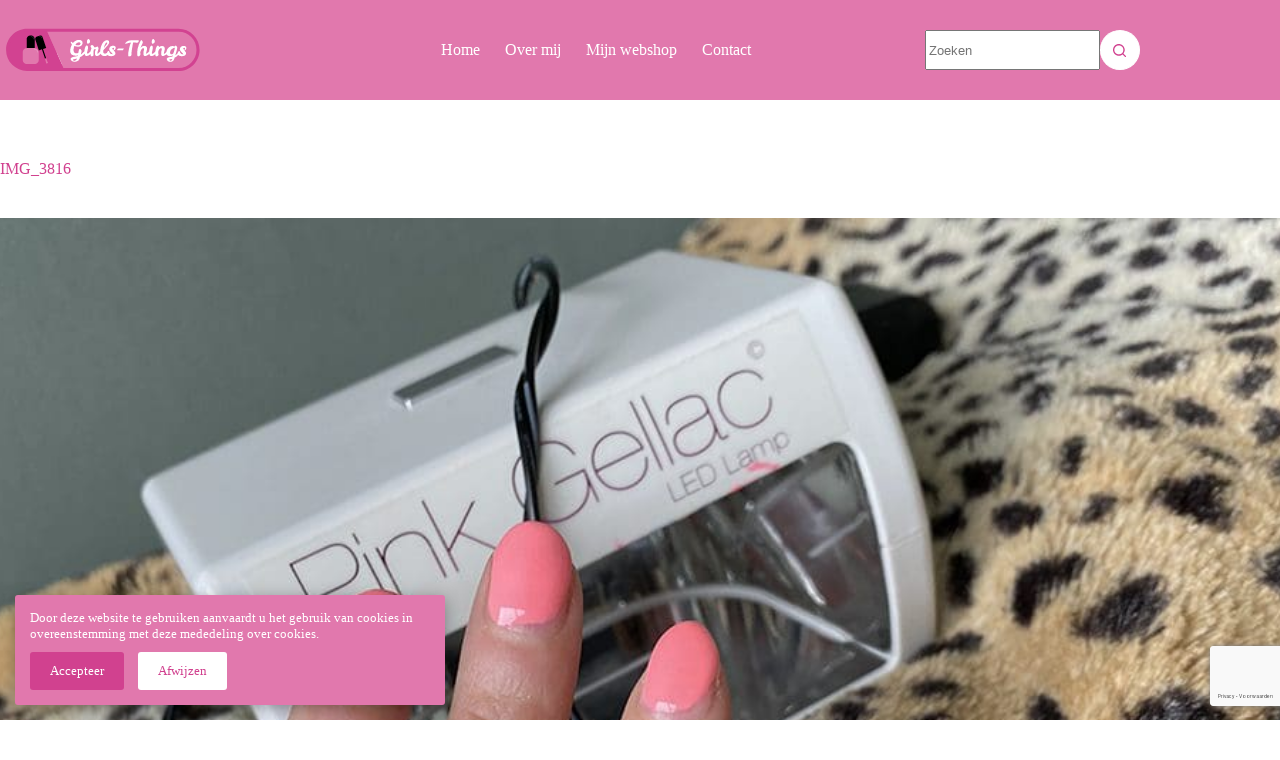

--- FILE ---
content_type: text/html; charset=utf-8
request_url: https://www.google.com/recaptcha/api2/anchor?ar=1&k=6LfeQiUqAAAAAOLxipdAMeexoalyoVYdzWYKlIA5&co=aHR0cHM6Ly93d3cuZ2lybHMtdGhpbmdzLm5sOjQ0Mw..&hl=nl&v=PoyoqOPhxBO7pBk68S4YbpHZ&size=invisible&anchor-ms=20000&execute-ms=30000&cb=2rdhqykzfkow
body_size: 48853
content:
<!DOCTYPE HTML><html dir="ltr" lang="nl"><head><meta http-equiv="Content-Type" content="text/html; charset=UTF-8">
<meta http-equiv="X-UA-Compatible" content="IE=edge">
<title>reCAPTCHA</title>
<style type="text/css">
/* cyrillic-ext */
@font-face {
  font-family: 'Roboto';
  font-style: normal;
  font-weight: 400;
  font-stretch: 100%;
  src: url(//fonts.gstatic.com/s/roboto/v48/KFO7CnqEu92Fr1ME7kSn66aGLdTylUAMa3GUBHMdazTgWw.woff2) format('woff2');
  unicode-range: U+0460-052F, U+1C80-1C8A, U+20B4, U+2DE0-2DFF, U+A640-A69F, U+FE2E-FE2F;
}
/* cyrillic */
@font-face {
  font-family: 'Roboto';
  font-style: normal;
  font-weight: 400;
  font-stretch: 100%;
  src: url(//fonts.gstatic.com/s/roboto/v48/KFO7CnqEu92Fr1ME7kSn66aGLdTylUAMa3iUBHMdazTgWw.woff2) format('woff2');
  unicode-range: U+0301, U+0400-045F, U+0490-0491, U+04B0-04B1, U+2116;
}
/* greek-ext */
@font-face {
  font-family: 'Roboto';
  font-style: normal;
  font-weight: 400;
  font-stretch: 100%;
  src: url(//fonts.gstatic.com/s/roboto/v48/KFO7CnqEu92Fr1ME7kSn66aGLdTylUAMa3CUBHMdazTgWw.woff2) format('woff2');
  unicode-range: U+1F00-1FFF;
}
/* greek */
@font-face {
  font-family: 'Roboto';
  font-style: normal;
  font-weight: 400;
  font-stretch: 100%;
  src: url(//fonts.gstatic.com/s/roboto/v48/KFO7CnqEu92Fr1ME7kSn66aGLdTylUAMa3-UBHMdazTgWw.woff2) format('woff2');
  unicode-range: U+0370-0377, U+037A-037F, U+0384-038A, U+038C, U+038E-03A1, U+03A3-03FF;
}
/* math */
@font-face {
  font-family: 'Roboto';
  font-style: normal;
  font-weight: 400;
  font-stretch: 100%;
  src: url(//fonts.gstatic.com/s/roboto/v48/KFO7CnqEu92Fr1ME7kSn66aGLdTylUAMawCUBHMdazTgWw.woff2) format('woff2');
  unicode-range: U+0302-0303, U+0305, U+0307-0308, U+0310, U+0312, U+0315, U+031A, U+0326-0327, U+032C, U+032F-0330, U+0332-0333, U+0338, U+033A, U+0346, U+034D, U+0391-03A1, U+03A3-03A9, U+03B1-03C9, U+03D1, U+03D5-03D6, U+03F0-03F1, U+03F4-03F5, U+2016-2017, U+2034-2038, U+203C, U+2040, U+2043, U+2047, U+2050, U+2057, U+205F, U+2070-2071, U+2074-208E, U+2090-209C, U+20D0-20DC, U+20E1, U+20E5-20EF, U+2100-2112, U+2114-2115, U+2117-2121, U+2123-214F, U+2190, U+2192, U+2194-21AE, U+21B0-21E5, U+21F1-21F2, U+21F4-2211, U+2213-2214, U+2216-22FF, U+2308-230B, U+2310, U+2319, U+231C-2321, U+2336-237A, U+237C, U+2395, U+239B-23B7, U+23D0, U+23DC-23E1, U+2474-2475, U+25AF, U+25B3, U+25B7, U+25BD, U+25C1, U+25CA, U+25CC, U+25FB, U+266D-266F, U+27C0-27FF, U+2900-2AFF, U+2B0E-2B11, U+2B30-2B4C, U+2BFE, U+3030, U+FF5B, U+FF5D, U+1D400-1D7FF, U+1EE00-1EEFF;
}
/* symbols */
@font-face {
  font-family: 'Roboto';
  font-style: normal;
  font-weight: 400;
  font-stretch: 100%;
  src: url(//fonts.gstatic.com/s/roboto/v48/KFO7CnqEu92Fr1ME7kSn66aGLdTylUAMaxKUBHMdazTgWw.woff2) format('woff2');
  unicode-range: U+0001-000C, U+000E-001F, U+007F-009F, U+20DD-20E0, U+20E2-20E4, U+2150-218F, U+2190, U+2192, U+2194-2199, U+21AF, U+21E6-21F0, U+21F3, U+2218-2219, U+2299, U+22C4-22C6, U+2300-243F, U+2440-244A, U+2460-24FF, U+25A0-27BF, U+2800-28FF, U+2921-2922, U+2981, U+29BF, U+29EB, U+2B00-2BFF, U+4DC0-4DFF, U+FFF9-FFFB, U+10140-1018E, U+10190-1019C, U+101A0, U+101D0-101FD, U+102E0-102FB, U+10E60-10E7E, U+1D2C0-1D2D3, U+1D2E0-1D37F, U+1F000-1F0FF, U+1F100-1F1AD, U+1F1E6-1F1FF, U+1F30D-1F30F, U+1F315, U+1F31C, U+1F31E, U+1F320-1F32C, U+1F336, U+1F378, U+1F37D, U+1F382, U+1F393-1F39F, U+1F3A7-1F3A8, U+1F3AC-1F3AF, U+1F3C2, U+1F3C4-1F3C6, U+1F3CA-1F3CE, U+1F3D4-1F3E0, U+1F3ED, U+1F3F1-1F3F3, U+1F3F5-1F3F7, U+1F408, U+1F415, U+1F41F, U+1F426, U+1F43F, U+1F441-1F442, U+1F444, U+1F446-1F449, U+1F44C-1F44E, U+1F453, U+1F46A, U+1F47D, U+1F4A3, U+1F4B0, U+1F4B3, U+1F4B9, U+1F4BB, U+1F4BF, U+1F4C8-1F4CB, U+1F4D6, U+1F4DA, U+1F4DF, U+1F4E3-1F4E6, U+1F4EA-1F4ED, U+1F4F7, U+1F4F9-1F4FB, U+1F4FD-1F4FE, U+1F503, U+1F507-1F50B, U+1F50D, U+1F512-1F513, U+1F53E-1F54A, U+1F54F-1F5FA, U+1F610, U+1F650-1F67F, U+1F687, U+1F68D, U+1F691, U+1F694, U+1F698, U+1F6AD, U+1F6B2, U+1F6B9-1F6BA, U+1F6BC, U+1F6C6-1F6CF, U+1F6D3-1F6D7, U+1F6E0-1F6EA, U+1F6F0-1F6F3, U+1F6F7-1F6FC, U+1F700-1F7FF, U+1F800-1F80B, U+1F810-1F847, U+1F850-1F859, U+1F860-1F887, U+1F890-1F8AD, U+1F8B0-1F8BB, U+1F8C0-1F8C1, U+1F900-1F90B, U+1F93B, U+1F946, U+1F984, U+1F996, U+1F9E9, U+1FA00-1FA6F, U+1FA70-1FA7C, U+1FA80-1FA89, U+1FA8F-1FAC6, U+1FACE-1FADC, U+1FADF-1FAE9, U+1FAF0-1FAF8, U+1FB00-1FBFF;
}
/* vietnamese */
@font-face {
  font-family: 'Roboto';
  font-style: normal;
  font-weight: 400;
  font-stretch: 100%;
  src: url(//fonts.gstatic.com/s/roboto/v48/KFO7CnqEu92Fr1ME7kSn66aGLdTylUAMa3OUBHMdazTgWw.woff2) format('woff2');
  unicode-range: U+0102-0103, U+0110-0111, U+0128-0129, U+0168-0169, U+01A0-01A1, U+01AF-01B0, U+0300-0301, U+0303-0304, U+0308-0309, U+0323, U+0329, U+1EA0-1EF9, U+20AB;
}
/* latin-ext */
@font-face {
  font-family: 'Roboto';
  font-style: normal;
  font-weight: 400;
  font-stretch: 100%;
  src: url(//fonts.gstatic.com/s/roboto/v48/KFO7CnqEu92Fr1ME7kSn66aGLdTylUAMa3KUBHMdazTgWw.woff2) format('woff2');
  unicode-range: U+0100-02BA, U+02BD-02C5, U+02C7-02CC, U+02CE-02D7, U+02DD-02FF, U+0304, U+0308, U+0329, U+1D00-1DBF, U+1E00-1E9F, U+1EF2-1EFF, U+2020, U+20A0-20AB, U+20AD-20C0, U+2113, U+2C60-2C7F, U+A720-A7FF;
}
/* latin */
@font-face {
  font-family: 'Roboto';
  font-style: normal;
  font-weight: 400;
  font-stretch: 100%;
  src: url(//fonts.gstatic.com/s/roboto/v48/KFO7CnqEu92Fr1ME7kSn66aGLdTylUAMa3yUBHMdazQ.woff2) format('woff2');
  unicode-range: U+0000-00FF, U+0131, U+0152-0153, U+02BB-02BC, U+02C6, U+02DA, U+02DC, U+0304, U+0308, U+0329, U+2000-206F, U+20AC, U+2122, U+2191, U+2193, U+2212, U+2215, U+FEFF, U+FFFD;
}
/* cyrillic-ext */
@font-face {
  font-family: 'Roboto';
  font-style: normal;
  font-weight: 500;
  font-stretch: 100%;
  src: url(//fonts.gstatic.com/s/roboto/v48/KFO7CnqEu92Fr1ME7kSn66aGLdTylUAMa3GUBHMdazTgWw.woff2) format('woff2');
  unicode-range: U+0460-052F, U+1C80-1C8A, U+20B4, U+2DE0-2DFF, U+A640-A69F, U+FE2E-FE2F;
}
/* cyrillic */
@font-face {
  font-family: 'Roboto';
  font-style: normal;
  font-weight: 500;
  font-stretch: 100%;
  src: url(//fonts.gstatic.com/s/roboto/v48/KFO7CnqEu92Fr1ME7kSn66aGLdTylUAMa3iUBHMdazTgWw.woff2) format('woff2');
  unicode-range: U+0301, U+0400-045F, U+0490-0491, U+04B0-04B1, U+2116;
}
/* greek-ext */
@font-face {
  font-family: 'Roboto';
  font-style: normal;
  font-weight: 500;
  font-stretch: 100%;
  src: url(//fonts.gstatic.com/s/roboto/v48/KFO7CnqEu92Fr1ME7kSn66aGLdTylUAMa3CUBHMdazTgWw.woff2) format('woff2');
  unicode-range: U+1F00-1FFF;
}
/* greek */
@font-face {
  font-family: 'Roboto';
  font-style: normal;
  font-weight: 500;
  font-stretch: 100%;
  src: url(//fonts.gstatic.com/s/roboto/v48/KFO7CnqEu92Fr1ME7kSn66aGLdTylUAMa3-UBHMdazTgWw.woff2) format('woff2');
  unicode-range: U+0370-0377, U+037A-037F, U+0384-038A, U+038C, U+038E-03A1, U+03A3-03FF;
}
/* math */
@font-face {
  font-family: 'Roboto';
  font-style: normal;
  font-weight: 500;
  font-stretch: 100%;
  src: url(//fonts.gstatic.com/s/roboto/v48/KFO7CnqEu92Fr1ME7kSn66aGLdTylUAMawCUBHMdazTgWw.woff2) format('woff2');
  unicode-range: U+0302-0303, U+0305, U+0307-0308, U+0310, U+0312, U+0315, U+031A, U+0326-0327, U+032C, U+032F-0330, U+0332-0333, U+0338, U+033A, U+0346, U+034D, U+0391-03A1, U+03A3-03A9, U+03B1-03C9, U+03D1, U+03D5-03D6, U+03F0-03F1, U+03F4-03F5, U+2016-2017, U+2034-2038, U+203C, U+2040, U+2043, U+2047, U+2050, U+2057, U+205F, U+2070-2071, U+2074-208E, U+2090-209C, U+20D0-20DC, U+20E1, U+20E5-20EF, U+2100-2112, U+2114-2115, U+2117-2121, U+2123-214F, U+2190, U+2192, U+2194-21AE, U+21B0-21E5, U+21F1-21F2, U+21F4-2211, U+2213-2214, U+2216-22FF, U+2308-230B, U+2310, U+2319, U+231C-2321, U+2336-237A, U+237C, U+2395, U+239B-23B7, U+23D0, U+23DC-23E1, U+2474-2475, U+25AF, U+25B3, U+25B7, U+25BD, U+25C1, U+25CA, U+25CC, U+25FB, U+266D-266F, U+27C0-27FF, U+2900-2AFF, U+2B0E-2B11, U+2B30-2B4C, U+2BFE, U+3030, U+FF5B, U+FF5D, U+1D400-1D7FF, U+1EE00-1EEFF;
}
/* symbols */
@font-face {
  font-family: 'Roboto';
  font-style: normal;
  font-weight: 500;
  font-stretch: 100%;
  src: url(//fonts.gstatic.com/s/roboto/v48/KFO7CnqEu92Fr1ME7kSn66aGLdTylUAMaxKUBHMdazTgWw.woff2) format('woff2');
  unicode-range: U+0001-000C, U+000E-001F, U+007F-009F, U+20DD-20E0, U+20E2-20E4, U+2150-218F, U+2190, U+2192, U+2194-2199, U+21AF, U+21E6-21F0, U+21F3, U+2218-2219, U+2299, U+22C4-22C6, U+2300-243F, U+2440-244A, U+2460-24FF, U+25A0-27BF, U+2800-28FF, U+2921-2922, U+2981, U+29BF, U+29EB, U+2B00-2BFF, U+4DC0-4DFF, U+FFF9-FFFB, U+10140-1018E, U+10190-1019C, U+101A0, U+101D0-101FD, U+102E0-102FB, U+10E60-10E7E, U+1D2C0-1D2D3, U+1D2E0-1D37F, U+1F000-1F0FF, U+1F100-1F1AD, U+1F1E6-1F1FF, U+1F30D-1F30F, U+1F315, U+1F31C, U+1F31E, U+1F320-1F32C, U+1F336, U+1F378, U+1F37D, U+1F382, U+1F393-1F39F, U+1F3A7-1F3A8, U+1F3AC-1F3AF, U+1F3C2, U+1F3C4-1F3C6, U+1F3CA-1F3CE, U+1F3D4-1F3E0, U+1F3ED, U+1F3F1-1F3F3, U+1F3F5-1F3F7, U+1F408, U+1F415, U+1F41F, U+1F426, U+1F43F, U+1F441-1F442, U+1F444, U+1F446-1F449, U+1F44C-1F44E, U+1F453, U+1F46A, U+1F47D, U+1F4A3, U+1F4B0, U+1F4B3, U+1F4B9, U+1F4BB, U+1F4BF, U+1F4C8-1F4CB, U+1F4D6, U+1F4DA, U+1F4DF, U+1F4E3-1F4E6, U+1F4EA-1F4ED, U+1F4F7, U+1F4F9-1F4FB, U+1F4FD-1F4FE, U+1F503, U+1F507-1F50B, U+1F50D, U+1F512-1F513, U+1F53E-1F54A, U+1F54F-1F5FA, U+1F610, U+1F650-1F67F, U+1F687, U+1F68D, U+1F691, U+1F694, U+1F698, U+1F6AD, U+1F6B2, U+1F6B9-1F6BA, U+1F6BC, U+1F6C6-1F6CF, U+1F6D3-1F6D7, U+1F6E0-1F6EA, U+1F6F0-1F6F3, U+1F6F7-1F6FC, U+1F700-1F7FF, U+1F800-1F80B, U+1F810-1F847, U+1F850-1F859, U+1F860-1F887, U+1F890-1F8AD, U+1F8B0-1F8BB, U+1F8C0-1F8C1, U+1F900-1F90B, U+1F93B, U+1F946, U+1F984, U+1F996, U+1F9E9, U+1FA00-1FA6F, U+1FA70-1FA7C, U+1FA80-1FA89, U+1FA8F-1FAC6, U+1FACE-1FADC, U+1FADF-1FAE9, U+1FAF0-1FAF8, U+1FB00-1FBFF;
}
/* vietnamese */
@font-face {
  font-family: 'Roboto';
  font-style: normal;
  font-weight: 500;
  font-stretch: 100%;
  src: url(//fonts.gstatic.com/s/roboto/v48/KFO7CnqEu92Fr1ME7kSn66aGLdTylUAMa3OUBHMdazTgWw.woff2) format('woff2');
  unicode-range: U+0102-0103, U+0110-0111, U+0128-0129, U+0168-0169, U+01A0-01A1, U+01AF-01B0, U+0300-0301, U+0303-0304, U+0308-0309, U+0323, U+0329, U+1EA0-1EF9, U+20AB;
}
/* latin-ext */
@font-face {
  font-family: 'Roboto';
  font-style: normal;
  font-weight: 500;
  font-stretch: 100%;
  src: url(//fonts.gstatic.com/s/roboto/v48/KFO7CnqEu92Fr1ME7kSn66aGLdTylUAMa3KUBHMdazTgWw.woff2) format('woff2');
  unicode-range: U+0100-02BA, U+02BD-02C5, U+02C7-02CC, U+02CE-02D7, U+02DD-02FF, U+0304, U+0308, U+0329, U+1D00-1DBF, U+1E00-1E9F, U+1EF2-1EFF, U+2020, U+20A0-20AB, U+20AD-20C0, U+2113, U+2C60-2C7F, U+A720-A7FF;
}
/* latin */
@font-face {
  font-family: 'Roboto';
  font-style: normal;
  font-weight: 500;
  font-stretch: 100%;
  src: url(//fonts.gstatic.com/s/roboto/v48/KFO7CnqEu92Fr1ME7kSn66aGLdTylUAMa3yUBHMdazQ.woff2) format('woff2');
  unicode-range: U+0000-00FF, U+0131, U+0152-0153, U+02BB-02BC, U+02C6, U+02DA, U+02DC, U+0304, U+0308, U+0329, U+2000-206F, U+20AC, U+2122, U+2191, U+2193, U+2212, U+2215, U+FEFF, U+FFFD;
}
/* cyrillic-ext */
@font-face {
  font-family: 'Roboto';
  font-style: normal;
  font-weight: 900;
  font-stretch: 100%;
  src: url(//fonts.gstatic.com/s/roboto/v48/KFO7CnqEu92Fr1ME7kSn66aGLdTylUAMa3GUBHMdazTgWw.woff2) format('woff2');
  unicode-range: U+0460-052F, U+1C80-1C8A, U+20B4, U+2DE0-2DFF, U+A640-A69F, U+FE2E-FE2F;
}
/* cyrillic */
@font-face {
  font-family: 'Roboto';
  font-style: normal;
  font-weight: 900;
  font-stretch: 100%;
  src: url(//fonts.gstatic.com/s/roboto/v48/KFO7CnqEu92Fr1ME7kSn66aGLdTylUAMa3iUBHMdazTgWw.woff2) format('woff2');
  unicode-range: U+0301, U+0400-045F, U+0490-0491, U+04B0-04B1, U+2116;
}
/* greek-ext */
@font-face {
  font-family: 'Roboto';
  font-style: normal;
  font-weight: 900;
  font-stretch: 100%;
  src: url(//fonts.gstatic.com/s/roboto/v48/KFO7CnqEu92Fr1ME7kSn66aGLdTylUAMa3CUBHMdazTgWw.woff2) format('woff2');
  unicode-range: U+1F00-1FFF;
}
/* greek */
@font-face {
  font-family: 'Roboto';
  font-style: normal;
  font-weight: 900;
  font-stretch: 100%;
  src: url(//fonts.gstatic.com/s/roboto/v48/KFO7CnqEu92Fr1ME7kSn66aGLdTylUAMa3-UBHMdazTgWw.woff2) format('woff2');
  unicode-range: U+0370-0377, U+037A-037F, U+0384-038A, U+038C, U+038E-03A1, U+03A3-03FF;
}
/* math */
@font-face {
  font-family: 'Roboto';
  font-style: normal;
  font-weight: 900;
  font-stretch: 100%;
  src: url(//fonts.gstatic.com/s/roboto/v48/KFO7CnqEu92Fr1ME7kSn66aGLdTylUAMawCUBHMdazTgWw.woff2) format('woff2');
  unicode-range: U+0302-0303, U+0305, U+0307-0308, U+0310, U+0312, U+0315, U+031A, U+0326-0327, U+032C, U+032F-0330, U+0332-0333, U+0338, U+033A, U+0346, U+034D, U+0391-03A1, U+03A3-03A9, U+03B1-03C9, U+03D1, U+03D5-03D6, U+03F0-03F1, U+03F4-03F5, U+2016-2017, U+2034-2038, U+203C, U+2040, U+2043, U+2047, U+2050, U+2057, U+205F, U+2070-2071, U+2074-208E, U+2090-209C, U+20D0-20DC, U+20E1, U+20E5-20EF, U+2100-2112, U+2114-2115, U+2117-2121, U+2123-214F, U+2190, U+2192, U+2194-21AE, U+21B0-21E5, U+21F1-21F2, U+21F4-2211, U+2213-2214, U+2216-22FF, U+2308-230B, U+2310, U+2319, U+231C-2321, U+2336-237A, U+237C, U+2395, U+239B-23B7, U+23D0, U+23DC-23E1, U+2474-2475, U+25AF, U+25B3, U+25B7, U+25BD, U+25C1, U+25CA, U+25CC, U+25FB, U+266D-266F, U+27C0-27FF, U+2900-2AFF, U+2B0E-2B11, U+2B30-2B4C, U+2BFE, U+3030, U+FF5B, U+FF5D, U+1D400-1D7FF, U+1EE00-1EEFF;
}
/* symbols */
@font-face {
  font-family: 'Roboto';
  font-style: normal;
  font-weight: 900;
  font-stretch: 100%;
  src: url(//fonts.gstatic.com/s/roboto/v48/KFO7CnqEu92Fr1ME7kSn66aGLdTylUAMaxKUBHMdazTgWw.woff2) format('woff2');
  unicode-range: U+0001-000C, U+000E-001F, U+007F-009F, U+20DD-20E0, U+20E2-20E4, U+2150-218F, U+2190, U+2192, U+2194-2199, U+21AF, U+21E6-21F0, U+21F3, U+2218-2219, U+2299, U+22C4-22C6, U+2300-243F, U+2440-244A, U+2460-24FF, U+25A0-27BF, U+2800-28FF, U+2921-2922, U+2981, U+29BF, U+29EB, U+2B00-2BFF, U+4DC0-4DFF, U+FFF9-FFFB, U+10140-1018E, U+10190-1019C, U+101A0, U+101D0-101FD, U+102E0-102FB, U+10E60-10E7E, U+1D2C0-1D2D3, U+1D2E0-1D37F, U+1F000-1F0FF, U+1F100-1F1AD, U+1F1E6-1F1FF, U+1F30D-1F30F, U+1F315, U+1F31C, U+1F31E, U+1F320-1F32C, U+1F336, U+1F378, U+1F37D, U+1F382, U+1F393-1F39F, U+1F3A7-1F3A8, U+1F3AC-1F3AF, U+1F3C2, U+1F3C4-1F3C6, U+1F3CA-1F3CE, U+1F3D4-1F3E0, U+1F3ED, U+1F3F1-1F3F3, U+1F3F5-1F3F7, U+1F408, U+1F415, U+1F41F, U+1F426, U+1F43F, U+1F441-1F442, U+1F444, U+1F446-1F449, U+1F44C-1F44E, U+1F453, U+1F46A, U+1F47D, U+1F4A3, U+1F4B0, U+1F4B3, U+1F4B9, U+1F4BB, U+1F4BF, U+1F4C8-1F4CB, U+1F4D6, U+1F4DA, U+1F4DF, U+1F4E3-1F4E6, U+1F4EA-1F4ED, U+1F4F7, U+1F4F9-1F4FB, U+1F4FD-1F4FE, U+1F503, U+1F507-1F50B, U+1F50D, U+1F512-1F513, U+1F53E-1F54A, U+1F54F-1F5FA, U+1F610, U+1F650-1F67F, U+1F687, U+1F68D, U+1F691, U+1F694, U+1F698, U+1F6AD, U+1F6B2, U+1F6B9-1F6BA, U+1F6BC, U+1F6C6-1F6CF, U+1F6D3-1F6D7, U+1F6E0-1F6EA, U+1F6F0-1F6F3, U+1F6F7-1F6FC, U+1F700-1F7FF, U+1F800-1F80B, U+1F810-1F847, U+1F850-1F859, U+1F860-1F887, U+1F890-1F8AD, U+1F8B0-1F8BB, U+1F8C0-1F8C1, U+1F900-1F90B, U+1F93B, U+1F946, U+1F984, U+1F996, U+1F9E9, U+1FA00-1FA6F, U+1FA70-1FA7C, U+1FA80-1FA89, U+1FA8F-1FAC6, U+1FACE-1FADC, U+1FADF-1FAE9, U+1FAF0-1FAF8, U+1FB00-1FBFF;
}
/* vietnamese */
@font-face {
  font-family: 'Roboto';
  font-style: normal;
  font-weight: 900;
  font-stretch: 100%;
  src: url(//fonts.gstatic.com/s/roboto/v48/KFO7CnqEu92Fr1ME7kSn66aGLdTylUAMa3OUBHMdazTgWw.woff2) format('woff2');
  unicode-range: U+0102-0103, U+0110-0111, U+0128-0129, U+0168-0169, U+01A0-01A1, U+01AF-01B0, U+0300-0301, U+0303-0304, U+0308-0309, U+0323, U+0329, U+1EA0-1EF9, U+20AB;
}
/* latin-ext */
@font-face {
  font-family: 'Roboto';
  font-style: normal;
  font-weight: 900;
  font-stretch: 100%;
  src: url(//fonts.gstatic.com/s/roboto/v48/KFO7CnqEu92Fr1ME7kSn66aGLdTylUAMa3KUBHMdazTgWw.woff2) format('woff2');
  unicode-range: U+0100-02BA, U+02BD-02C5, U+02C7-02CC, U+02CE-02D7, U+02DD-02FF, U+0304, U+0308, U+0329, U+1D00-1DBF, U+1E00-1E9F, U+1EF2-1EFF, U+2020, U+20A0-20AB, U+20AD-20C0, U+2113, U+2C60-2C7F, U+A720-A7FF;
}
/* latin */
@font-face {
  font-family: 'Roboto';
  font-style: normal;
  font-weight: 900;
  font-stretch: 100%;
  src: url(//fonts.gstatic.com/s/roboto/v48/KFO7CnqEu92Fr1ME7kSn66aGLdTylUAMa3yUBHMdazQ.woff2) format('woff2');
  unicode-range: U+0000-00FF, U+0131, U+0152-0153, U+02BB-02BC, U+02C6, U+02DA, U+02DC, U+0304, U+0308, U+0329, U+2000-206F, U+20AC, U+2122, U+2191, U+2193, U+2212, U+2215, U+FEFF, U+FFFD;
}

</style>
<link rel="stylesheet" type="text/css" href="https://www.gstatic.com/recaptcha/releases/PoyoqOPhxBO7pBk68S4YbpHZ/styles__ltr.css">
<script nonce="rDLj4wvoLzjfjjL8ubL7Gw" type="text/javascript">window['__recaptcha_api'] = 'https://www.google.com/recaptcha/api2/';</script>
<script type="text/javascript" src="https://www.gstatic.com/recaptcha/releases/PoyoqOPhxBO7pBk68S4YbpHZ/recaptcha__nl.js" nonce="rDLj4wvoLzjfjjL8ubL7Gw">
      
    </script></head>
<body><div id="rc-anchor-alert" class="rc-anchor-alert"></div>
<input type="hidden" id="recaptcha-token" value="[base64]">
<script type="text/javascript" nonce="rDLj4wvoLzjfjjL8ubL7Gw">
      recaptcha.anchor.Main.init("[\x22ainput\x22,[\x22bgdata\x22,\x22\x22,\[base64]/[base64]/MjU1Ong/[base64]/[base64]/[base64]/[base64]/[base64]/[base64]/[base64]/[base64]/[base64]/[base64]/[base64]/[base64]/[base64]/[base64]/[base64]\\u003d\x22,\[base64]\\u003d\\u003d\x22,\x22wq7DnRPCqcKCGlXCqcOnJcOvw5LClsO/w7LDmMKFwqXClER9wo8/L8KSw6YFwrlBwoLCognDtsO0bi7Ci8Ola37DocOabXJANMOIR8KlwrXCvMOlw4rDsV4cD0DDscKswrZ0wovDlnnCucKuw6PDmcOJwrM4w5zDsMKKSR3DrRhQPj/DuiJow65BNlnDrSvCrcKIdSHDtMKKwqAHIRFJG8OYDMKtw43DmcKiwr3CpkUhYlLCgMOZD8KfwoZiT2LCjcKWwo/DoxEAWgjDrMO0SMKdwp7Cqj9ewrtgwoDCoMOhe8OIw5/CiWLClyEPw7vDvAxDwrLDi8KvwrXDkMKyZsOBwrnCrmHCjW/[base64]/Dg1M5M8OBwo1vwphCd3bCi38cXcK7wqnCrsKww6RuXsKPIsKMw5kmwqILwofDlsKlwrkrXGnClcKNwq0rwrc3L8OEUMKUw43DhyUOU8OlLcKHw4LDo8O1Yj9Lw6fDqCbDggHCuCdBMGV8NTLDqcOkPCAmwoPCi2nCrjvCk8KSwqzCi8KPWRnCji7CsBV+aV/CjEzCvzLCicODMjvDk8Ksw4HDkVYkw651w4fCqzHCscKnHMONw7zDl8O4wobCniBQw4HDjCt1w7/CgsO1wrPCv2lEwrPCiFvCiMKXCMKOwrTCpmoxwo5gXU7CssKAwoUowpJ5fEFXwrHDt29UwrlfwqHDgQwMFj04w542wr/DlFg8w59Kw4zDmn3Cn8O7PsOdw53Dt8KlVcO6w4olaMKQwpk4woEJw5zDvsOpWVcAwpzCsMO+wqs9wrzChCHDtcKOMwjDrhtKwpbCosKJw5dow7ZaQcK1SjdSFkNAAsKvMcKGwpZJfzvCnMO+UXPCmcOFwqPDi8Kfw5kqEcKDAMOADsO/dFQgw7kFMDvCjMK9w6YXw7sxfRRpwozDiQ7DoMOqw6tswo5dRsOYM8KPwrAtw5YswpvDgjDDkMKOKQBowqPDtjfCqWLCkn/DtljDrjHCksOhwrF5WMKcSV5qCcKUccKzFi57CxrClw3DhsOUw4DCkg1SwqgWY04kw6g5wpROwoDCqz/[base64]/[base64]/DscOiw5kkw4J8wpYcFivDn3jCrcKjwovDqkMQwpDDiVogwp/CikfDpCQ9PRvDqcKKwrzCjcOlw71bw73Di07CusOkw4vDqlHCuB/[base64]/[base64]/RTfCrcK5wpDCo8O+wpLDrcOTd8OPXMO/[base64]/[base64]/DuybDjsKdZsKPw5B4wopLwrPDp8Ohw5DDlXrCmMKZJ8K3wq3DnsKvbcKRw74Fw6MKw4k2F8Kkw55twrM7ZwjCo0bDo8O7UMOQwoXDsU3CvRNpc23Dg8OVw7fDvMOyw47CnMORw5nDiTrCgGgGwoBUw7vDsMKzwr/DosOxworCiFDCoMOCNGBlRANlw4DDtBnDjsKecsOZVcO9wobDjcOyUMKhwprCgErCm8KDacOEEEjDtnFCw7how4RsFMOawqTCuk8VwqF+SjZgwr3DjDLDlsKXW8Orw6DDmAwRei/DrRNSRmjDoHh9w7o5XMOAwqo3TcKlwpRRwp96BsKcI8KJw6HDtMKvw40QZF/Dn1HCn3MGSAMNw44KwrrCjMKbw6YRNcOSw47CgjrCsizDrADCpMOswphBw6nDgMOnRcOCZ8KbwpYPwqYaLi7Cs8Ohwq/Dl8OWJWTDp8O7w6rCrglIw4oHw7h/w4ZzAF5xw6nDvcKISxpow7hFVWQDAcKzT8KowowSWjDDu8K9VifCpEQzdsOeJWnClsOoD8K/TzhvQU3DkMKiQWIewq7CkATDkMOJGwvDv8KnEn5mw6NswpIFw5Ivw51lbsOPKQXDvcKGIsOeCU1Bwo3DuznCjsOvw7NWw5QJUsKuw6tyw5B4wqbDg8OEwoQYMl1fw5nDjMKnfsK7dlPChyB5wq/CjcKxwrM4DQMow4TDp8OpaDddwqrCucO5XMOww4fDi3FnY1bCvcOPQsKsw6bDkh3CoMO5wpfCvMOIRnx/RcKdwp8NwrXCo8Kpwr3Cj2vDksKNwporc8OSwodpHsK/wrFHLsKzIcKyw5ljEMKcOsOPwqDDkGN7w4cdwpwjwoYeA8OEw7hiw4www5dPwp3Cs8Orwr0FN3nDgsOMw5wFWMO1w4ATwod+w77CmEXDmER9wovCkMOjw656wqgucsKUGsKLw73ClVXCslzDtCjDh8OyUsKsWMOcY8O1EsOsw7cIw4/Do8KlwrXCpcOkw4fCrcOKcgF2w791TcOYOBvDoMKQSFHDgEIzYMK4EMKFScKmw5gkw6cLw4IBwqBrAwMlczLCr1k7wrXDnsKOZAPDvgTDtMO6wpw6wrTDnUvDl8OzCsKEHkwTDMOlSsKxdxHDpGDDgHphScKiw6bDusKgwpDDkw/[base64]/DlcKCw4DDmsOdw5Mmw5PCvSrCv8KrSMOZwqt1w413w4l7LMO0b0fDmDhUw4LDssOtR2vDuAMZw6FSA8Kmw6vCnW/ClcK9MzfDgsKRBF7Dk8OvIzjChDzDpD0tbcKNw7sjw6/DjXLCssK0wr3CpMKVY8OBwo1EwqrDgsOnwpJQw5nCgsKNYcKbwpUyAcK/WwRAwqDCq8Onwo1wT2fCvR3CsGhcI31/w47ClcOSwp7Cs8K8dcK+w5vDiVc2HcKKwoxOw5jCq8KfICDCgMKIw4HChShYwrfCildBwqQ6P8KHw4cjHMKcY8KVM8OUIcOLw5vDrhLCssOpWko7FGXDmMKeYsKOGnsUTzACw4hOwophdMOfw68KdjNTGcOITcO0w5bDpCfCssOPwrjDsS/Coy/DjMK9KcOcwq8cUsKjdcKUaQHDuMOdwpDDvEBIwqLDgMKlBT3DusK+wovCvhPCmcKETmt2w69EJ8Obwq0fw5vCuBrCnis4W8K7wpsvE8KyZVTCjD9Lw5HCi8OWD8Kpwo3CtnrDs8KsGhnCuQXDqsO7VcOuDcO4wonDg8KDPsKuwovCrMKzw7vCrDDDg8OOB2N/[base64]/CpHzDkVzCnlk7woccKQ/CqTfDocOrw6sXbj7DhcOjYwgsw6LDvsKQw7jCrSVDRcOZwqJdwqkMYsOXB8OMW8KVwrEOG8OtAMKrVsOLwoDCisKZZhUQKg9zNgNbwrl7wrvDv8KuZ8OBQArDn8OKekkiRMO9F8OKw5PCisKhbk98w4XDrVLDv0/[base64]/DsMK5d8OMJEpza2nCmQjDhcKWTmBcXm1QJULDtgV/IAoEw6TCg8KYBcKmCQ0bw4zDp3zCnSjCp8O9w6fCvz0oZMOMwpoPWsKxcgjCohTDtMOcwr1HwpbCtWzCjsKWHH48w7zDnsK4YsOOHMK+wrHDm1XCl2kqVR3CrMOnwqDDnsKvPnLDi8OHwp/CtAB8bXTCvMOHMcK+P0PDu8OMJMOlLkDCjsOhIcKKfSfDgMKvLcO7w5wqwrd+wpjCtcOKO8Kbw5I6w7YJdGvDr8O6fsKgwrHCtMOAwohGw4zCk8K/VkQXwobDusO7woF2w7rDusKww7YQwo/Cq2HDjVtiEDdmw5MSwqnCsyjCmgDCnD1Jb2l7asOYBsKmwpjChjvCtFDCgMOiIkQ+KcOWeRVkwpU1QTMHwptkwrXDusKdw6/DncKGcSJUwo7CiMK0w4k6VMKnPFHCm8OlwopEwq0PVGTDhcO0AmFqNhnCqwrCsSVow7gwwoQCCcOkwoJndsOEw5YaacOUw4oUeVIbNlBdwqPChRA/[base64]/CrMK1wonCiMODwoIQw54gw4TCvMOlw4VWT2/DqWDDtEBeSnPDmcKjPMKQN0hww5jDgEBhTQjDpMOjwpQQO8KqNgJ7LnZ4wrJ5w5HCiMOIw7LDmkMiw6TCkcOhw4bCnhkvSw9Gw6/[base64]/[base64]/wqsPdHRJCzfCpz8WTT7ClWwZwrYwc3MIDsKbwqnCvcOlwqDCtUDDkFDCuiRgTMODVcKwwqd2YWrDn2wCw50rwr3DsTFEwoTDlx3DkVIpfx7DlynDuj5Lw7gubMKeMcOIDWPDpcOUwo/DgsOfwqHCi8OZXMKXWcORwoNswr3CmMKHwoAzwqPDtMKbKn/CqwkdwqTDvS/CgWXCrMKqwp1tw7fCpTHCjlgbBcOiwqrCq8O+TV3CicOVwodNw6XClAfDmsORasOJw7DDvsO4wpU3L8ONJ8OLw4rDkgDCr8Owwo/[base64]/[base64]/CkxhGJh4fAsOvSUUKwpwuWzF6ZQPDlV0pwrHDo8KHwoQMOg/[base64]/DkAI/BcOyPDhjU8KCwr/DhgRbw41MLlXDjRPCmQ/[base64]/Du2haB1fCg1DDlMKnSmHDksOaVCVjJsOwwqcuPVrDumDCvXzDp8KuDnPCgsO7wosGDjAzAFLDuynCmsOZUm5Bw7J8CBHDj8KFw4xTw6kyWsKVw7Ubw4/Cn8OOw6RNAFp4CDHDnMKRTjHCksKUwqjCr8KJw6pAO8OaUC8BbBfCkMOdwptHbljCusKEw5dVIhI9w4waFRnDoVTCjBQEwp/DrjDCjsK8B8OHw4p3w4okYBI9RyVVw6PDnRNvw4HDpTHCjTg4YA/CjsKxSljDkMK0TcOHwrI1wr/Cs1FnwoAww7l2w4XCiMOoKEPCkcKXw6HDnGvDncOWw53Dr8KrWMOQw5TDqj0uCcOKw5d7KWYMwp3DnjvDoi9WIWjCsT3CsWBlNsOkLRENwr4Rw6l9w5bCgjHDuCfCucOgSl1gaMO3WT/DiFE1JxcawpnDt8KoBw1iS8KFHsK6wpgXw7LDucOUw5RCOjc5GFV9M8OzbcK9d8OuKz3DrX3DpnPCgV1/[base64]/w4TDlirCoXDCh8OcJcOow6UCwo9dHGzDtUfDnQYUUybCmiLDs8K+MmnDsUBKw5/[base64]/CvcK5w4tTVUQkZMK0w4rCkXQyMCQFHsOwwpvCkMOxwqrDuMKxEsO4w7/CmsKdWkTDm8O6w6DCocO1wpdMTMKbwr/CgDLCvA7DnsORwqbDmTHDomFsIkYOwrNAL8OxF8KJw4JPw64mwrTDmsODw58sw63CjVkEw64MY8KuOgXCkipCw71qwqRsFiTDpwozwq0RacOVwpgJCcOGw78Ow7FmZ8KDWi0FJsKCR8K1ckQyw4B+eD/[base64]/[base64]/[base64]/DlHIaKFNGemQPwqgCw5LChw7CncK2UnIgFiDDm8K/w480w5wFSAXCvMOqw4PDnMOZw7XDnAHDisOow4cRwpLDncKuw4ZIATfDisKXdMKDPcKgVsKwEsKrK8KQcxlGQzHCpnzCscOHZl/CocKXw5bCm8Ogw7TCpj3DrioBwrrCuV0uAQ7DtGY2w4vChmDDjxo0IzvDgComDcK2w4MRHnjCm8OgMsOQwpTCo8K2wpHCi8KYwoU5woUGwozCiRN1O2t/f8K0wrVTwohHwosQwr7Ct8OCMcKsHsOjc3RXVlY+wrhBK8KoFcOJU8OFw4IOw5w2w5DCuC19aMOSw4LDlsO5wqwNwo7CgnfDpcOMZsKmA0VodXDCrsO3w63Ds8KHw5nCszjDn14cwpkDe8K5wrTDpAfCs8Khd8KLej/DjMOReH0lwpzDiMKlHFbCkSFjwp3Ds31/HktORB1qwoA+TChwwqrCmFVGKHrDiWXCvMO4wrtiw6/DiMKzIsOaw58wwrjCqglEw5TDm1nCtUt+w79Kw7JjRcO7Q8O6WsKjwpVJw7bCmFInwoTDtS0Qw4MHw4AePMOqw5tcHMKvMsKywodfAMOFOnrCuizCtMKow6ooHMO/worDpm7DmMKaLsONJMK7wp4DIztWw71Owp7CrMOqwq17w7FoFHQEKTjDssKoYMKtw5PCqMKTw51Qwr8VLMK4BT3CnsKrw4XCtcOiwrMfKMKyfzPCjsKFwrLDi1FOFMKwLQrDrFTCnMKpGTgcw7pATsOtwp/DliRGNnBxwpXDjgvDkMKQw5vCkhHCpMOqGx3DkXw4w5VbwqzClEjDi8OawoLChcOOd0whBcK8UWpuw5/Du8O4fBoow6AywoTCo8KefGQUWMODwoE3ecKYNiR0w4rDr8OuwrZWYsOrS8KkwqQRw5MNc8O9w5oSw6bCmcOnRW3CscK4wph/wo5mwpbCjMKVAmpoEMO4OMKvClXDpQjDl8K/wqw5wo55wrnDm2A/ZEvCrsO3wqzDksKDwrjCjTwEQE1aw4owwrDCgE1tLlDCoWLCocODw4fDkCjCu8OrCGvDiMKiXUvDisO3w5QlUMO6w5jCp2DDs8OXCcKIa8O3wpvDuUjClsKsX8OSw7bDnixRw4BeacOaworDmRovwoEjwpvCgF7DqHwLw5/Cjl/DnwJQC8KuOU/Cik1/HcKtQW0kKMKkGMOaag3CkAnDq8O7Ql56w4lfw7s7IMK4w7fChsKoZFjDn8O+w4QDw50rwq08dRPCsMO1woI4wrrDtQvCqiDCs8ObZcKlQwFoWwp/[base64]/CjnHChSzCtMKLOyfCosOiYwrDhsOTLMKhccOKFMOWwpTDoR/DhsOsw5Q2DsK7KcOERntRXcOMw5fCqMOgwqAmwp/DqxPCicOJMzHDpMKpXFJiwovDnMOcwqoHw4XCkzHCjMOWw4BGwprDrsO8FcKcw58TU2wyAVjDrsKqK8KMwp/CmFTDj8KPwofCk8K/wrPCjwk4IRrCsFDDoVECGldaw7MSC8KGHwh8w6XCii/CrkvDnMKxK8KgwpwZTsOHwrTCsH7DhTE6w67Cu8KRU3YXwrDCp19UVcKBJE/Dn8OeE8OAw5gHwqQswqodw5rDpBLCncK9w4gEw5rCk8O2w6dkejnCtA3Cj8O+woZsw5nCp1vCm8Ojw4rCmQNcecK8w5dmw742w7xsRXvDmXcxXQLCtMOFwofCmmlXwp8Cw4sPwo7CjsO9eMK1GmLDgMOaw7zDlcOtD8Oaaw/DqRZDIsKHIXFKw63CjE/DgsO7wrw9Oxwiwpcpw5bCvMKDwqXDs8KuwqsiMMKPw55cwrDDpMOqMsK5wq8GQlPCgA/[base64]/Di8Otwq7DvsOGJ8OmZcKuTcKnw4rDjsKMKsOUwqrCgcKPwrwcaCDDnGbDgklXw7RJSMKWwpN6JMK1wrQhasKJKMO9wrEcw4d5WwzDicOuRDTCqDnCsQTCqcKALMOCwrglwq/Dmk5rPQ52w5RFwq58V8KrZnnDphp+Xn7DuMKowqJCYMKlLMKfwrAYU8Oqwqw1HlYaw4HDssOZFgDDk8OAwprCmMOoUitXwrZ7ODVJKSvDli5rfn1Uwr/DgE4laWBKF8KBwqPDrMKiwovDpXlkKgvCpsKpDsK2MMOGw5PCnBkXw4Yfcm3DjF0/wobCqyEfwr7DshrCt8KnfMKSw5wPw7YNwp06wqJgwphJw5DCmRw/[base64]/QMKZaS8lwqjCthfDtMOsVXpDORM9OH/Cmxp2HkklwrtkTlgTIsKCwo0tw5HCvMOKw6rCl8OyLRlowoDClMO1Tl8bw5nCgEctdsKmPlZcRhzDl8Oew5TCmcO/Q8KqNGkqw4VFXkrDn8OdAUTDscOhRcKSLHXCnMKTcE4nfsOqPXvCosONfcKawqjCngJLwpTCk2YdDsOPB8OJeHEswrTDpBBcw4YGEQ8TMWAvGcKMbEw5w7cOw4TCrA0rNRXCsyDCh8OleFQAwp9awoJHG8OcAk9kw5HDvcKKw4I/w73CkFXCscOvZzoKVXA9w5s6QMKTw7zDiSsyw77CoG4rezPDh8OCw6rCv8OUwqsRwqrDmRRRwp/CgsOFG8K6w5BMwprCnTTDr8O+ZQd3LsOWwp0KajAHwpVGYhIZHsO4HMOWw57DgMOOKxwnHTg3J8KIw4BAwrFXCTXCkBUhw4bDs04Rw6UBw47Cm0IfWWjCh8Obw5t5McOzwrvDslPDkcOfwpfDjcOkSsOSwr7Cr14cw7hKQMKRw5XDnsO8IX8Cw4/Dv3nCmsOqEBPDjcO9wozDisOfwqHDrhjDn8KDw5fCj3EiR0sQaQhvF8KeOEcHcD1DKUrCkD/[base64]/cHwGZQotJ8OEIg5Xwo/[base64]/[base64]/ChiLDkMKRw6BXwpwoSFhbwrDCplttw4LDo8Oiw5/[base64]/Di0zDgMKZw6Rvw4oSDsOmdVvCl8K8woJsRgDDhMKIcTnDjcKTX8K2wo7Cqz8cwqXCo21Aw6oJN8OjNE/CgGvDtBTCt8KvO8OTwrEtacOuHMO8KsOaA8KDRlnCnDt+WMK6P8KDVBAxwr3DqcOpwrIODcO7FyTDu8OOw4TCjFw0LcOXwqtEwoYTw63CrzlEEcK1wp5PHsO9wokeVUFsw7XDsMKsLsK/wojDu8KbIcKSOgDDhMOZwpdswqPDvMKhw7zDisK7QsOuCwU4woM2ZsKPRcOqbBxawpIuKF/DuksRamgkw4PCk8KNwrt+wpHDqMO+VDrCpSzCusKoDMO9w5nCnH/Cs8O9DsOjM8OTSV5Rw4wDSsK6IMORGcKxw5XDug3DqMKcw5QaJcOrf2jDuUcRwrFJTsODFQlaZsO7wpdTXnzDo23DmVPDuA7Cl0Adwq1Ow6zDnxvCsgggwoNQw53CnTvDvsOdVHPCjnnCkcOXwpzDkMKhCEPDoMK3w78Ew4fCv8O6w5/[base64]/CnhnDo8OJXSrCgcOAVHxudwkHwoMlEDw4WcOzXHVNM1k/bT55NcOHHMO+FMKkHsKUwqQTOsO5OMOcTmLDj8ODJQDCl3XDqMOVcsK8SUBEEMKHbxbDlMOHasOkw716YMO8c3fCu2FzacKOwrPCtHnDnsK4FAAPHFPCpRdWw58xIcKuw5DDkBxawrsQwpvDuw7DqVbCimbDisKbwoBMG8O8B8Kbw4JVwobCpT/Dk8KNw7PDmcO3JMK+UsOmEzAxwrzClh3Coh3DjFBcw4RDw7rCs8OAw65AM8KfRcOzw4XDosKmdMKNwp3CjB/CiQfCpXvCp1Fvw5J/dMOVw5ZhSAoxwqvDiAVDfz7CnAvDs8K0NFpVw7jChB7Dsy4fw45dwrXCs8Odwp9neMKhA8KRRsOAw5AtwqTCrxYTJcKfAcKjw4rDhsK7wo/DusKQdsKFw6TCuMOnwpHCg8K0w6AkwqlweCU3JcOxw5zDnsKsOUBAImoYw5s4QDXCq8OpMsOxw7TCvcODwrfDlMOhG8OWIQ7CocKOGsKWQiPDr8KKwrV5wpLCgMOqw4jDhgzCpUTDlsOFbQ3ClG/[base64]/w4oewpJYw6LDvcOTw5PCohtGDQ9baxoewrzDrsOiwrLCoMK3w7vDmW7Cnww7Qj9pEsK4JmXDiQ4sw7bCk8KtNcOAwoRyNMKjwo3CicK5wqQkw4/[base64]/[base64]/CjcK0w6HDu0vDgk7CgcKqwoXDhsKjw5ssMcOiw5DCthnCjX/CtCLCtipQw4pzw5bDh0rDhAQjXsKlS8K6wolww5JVAS7Clh5NwrtyJMO5EDduwro/woVTw5J5w67CmcOkw4PDs8KlwowZw75Rw6HDjMKwaRzCs8OSN8OpwpVITsOfCSsPwqNDwp3CgsO+MhNnwq53w5zCmU9qw4NYBw5OAsKOGiPCiMO/wrzDgGXCgBMYYW8aFcKZVMK8wpnDnSh/NXfDq8OtH8O0A0tnCFhqw5vCkRcUKytbw4vCtsOiwoRlw73DnmkGWgYXw6vDhisZw6LCqMOOw5Ujw6AuNE3CjcOIbsOOw5MhJsKcw4xWajfDlcOUccK+HcOufB/CsUbCqD/[base64]/[base64]/CksKYwpMwSMKKw4Bvw5dwOR9Ow6NoJ1o7w7XDqAPDucOiEcOFP8O3BWcvRT4vwq3DlMOowrZAV8O9woodw4UWw5nCjMKECSVNNVDCt8Onw7nCkF7DhMO2TsKVKsO5WwDCjMKtY8OFNMK+WCLDoUQ/e3zClcOAccKNw6jDmcKkAMOtw48Cw4I/wqPDgy5UTSbDh0XCmjIWEsOXUcKjX8OSdcKSMsKjw7EEw6LDm2zCssOpQsOjwpDCmF/CqMOEw7AgfGQOw6Z1wqLClALCiD/DiD8rYcONHsKSw6JeAMK9w5R9SwzDlV1owrvDjHjDinhcG0vDjcKdH8OvNcKjw5gdw4czTcOyDE9mwq3Do8OQw5XCjMKIa2g/[base64]/Cl3TDkB3CpsKxwrPCsMO/wrfDs8OWwpPCjcKcRH0tJcKMw5hAwqokUG/Ck3zCvcK6wr/DrcOhCcKxwpXCq8OYA24LQwwnSMO7b8OMw4fDpUDDlhw1wr/CoMK1w7nDnwjDlV3DghrClz7CgFUNw5gkwpoNwoFLwrnChBcKw74Nw7DCmcOTccKaw7FTLcOyw67DiTrDmF53FGJPd8KbVmfCtcO6w5R/R3LCj8KSC8KtKT14w5FEbFh9Nzw7wqh3Z0Ikw5cAw7xFE8Kaw4M0XcKSwp3DiWNdE8OgwrrCrsO8EsOhScOyK0nDpcKCw7cnw4hawopHb8OSwotIw4/Cq8KxFMKHFRnCp8Kewo/CmMKrR8OaWsODwoUSw4ECXHUfwqnDp8Onw4TClRfDjsOOw7xYw7vCrTPCuAQsA8OhwoDCiycKCzTDgls2AsKWBcKlGMK5NlTDukwNwoTCi8OHOUfCimsxdcOPJcKewqATb0zDvhZ5wrTCgygGwrrDgA9HasKdSsKmMH3CtcOswoTDjX/DkTcXWMOXw43ChcObNRrCssOKP8O/w6YDQ3zDnihxw7TCvi4Cw5w5w7YFwp/[base64]/CjcOLenvCg0Y9AFhUwp8uwrrCtAA9wpI3QhjCtTEywrbDiy97w5jDiGnDgDYoE8Ovw7zDkmU3wpzDmnZYw69pEMKxbcKmQ8K0A8KGLcKdA0dTw7pVw4DDox47NG4bwpzCnMOpLRNzwrPDoEwpwrE1w4fCvgbCuD/ChDjDhsOlYMKlw7wiwqIkw7A/OcOPw7HCn0gMasOVKmfDjEHClsO8chTDlTlEbkttRsOVExQfw5I1wr3DqGxsw6TDscK8wpzChTI7D8Kowo/DjMOAwrdewr4oAGYoSC7CsA/Dqi/DuF7Ck8KaA8K7wo7DsjPDpmkCw44FEMKNKHTClsOZw7zCj8KtM8KCRjxcw6p2wqAewr5iwqEuEsOdL11kaDBid8KOJH3Cl8K2w4hSwrfCsCBHw4Bswo0SwpNeekdtHEcdAcOvVA3Ck2vDh8OlWnhbwrPDlsK/w6EfwqzDj0sBElQ/w6XCucKiOMOCb8KEw5hvbnXChBDDhTRrw6tqbsOWw5DDvsKENMK5X0nDmsORRcOAN8KRBkfCssOyw6fCvDDDtxI6wq03YsK+wr0ew6HCs8OqGQbCmsOWwp8OFTxxw4cBSwhlw4JjM8O5wpDDosO/eAobTATDosKuw6bDjWzChcOATsKfEW/DqcO8JE/Ct1d9NTBMTsKMwqjDs8O1wrDDoygtLMKnBU/[base64]/w6LDo3fDocKxw6M1woHCtcOhw6HCkyMtaMKOwrbCgcO/eMKddgPCrS/[base64]/w6bDuBIDw7U8wrNRbcO8JX0Ow47CjcKxMBfDrcOTw4d0wqp+wpECfXfDoXHDr1XDqhk8A1hkQsKTccKcw4wqDwLDtMKTw7XCscKXPgrDpg/CpcOWQsO5DAbCqcKIw6M2wrojwqfDhzc5wrPCnk7CpMKCwplyRBZ6w6klwrfDg8OUZ2bDrCjDsMKfNsObaUd/woXDhw/CowIBfMO6w4BdH8OlIHdfwoMVdsOjfcKpfcOSCklnw5gowq7CqsOnwrrDhsK+w7B1woPCq8K8RMOTa8OrD2fCmknDvmPCmFh5wpDDgcO8w6Qtwo/Cq8KmAMOOwqpww6bDlMKAwqLDhMKYwrTCuUvCnATDm2NYAMOBDsO8WgxQwodwwoF7wr3DicOgHybDkm95MsKtHwHDhTQ4HMOgwqnCnsO6woLCsMO8Dl/DhcKjw44uw6LDunLDkzMZwpPDl2s6wofCjsOBecKLw5DDv8K5Cz4yw43Dm0gvAMKDwrYMbsKZw6MwZSxUYMONQ8KBSWrDtFpHwqx5w7rDlMOJwocATcOHw6fCjMOnwrzDn0PDhlttw4jDisKUwoLDtsOlSsK8woUmCHsLWcOcw7/Cog4sFjbCj8Oba3drwq7DgFRqwrVHDcKRAcKJasO+chMVEsKlw63Csm4nw6UMHMKKwpAzX3XCvsO5wqbCr8OuRcOJbw/[base64]/[base64]/wpQcIg/DqEDCmhQow6/[base64]/IxEVdcOmw4DCgsOuIMK7Iz/CosKlBMKTwpbDs8O+w5YPw4XDsMOpwqREEh8XwojDtsO3a2PDs8OZY8OjwokrX8OgWE1QUQvDhMK1cMOUwrfCh8OMOnHCjnrDn1zCgQdYQcOjGMOHwpDDocO1wopAwqRafUV6csOmwowZM8ObeFDCp8KMLhHDtBUZB21OBg/CuMKKwpd8OBzCssORTUDDk1zClsKGw4wmNMOZw6DCtcK1QsOrHUXDg8KawrYwwqPCusOOw5LCi1vCtGgFw78Swrg3w4PCpcKPwo3DvsKaasO6bsKvw75WwqHCrcKxwrsOwr/DvyEfYcKSFcKUNnXDs8KUTGTChMOJwpQIw7hhwpAveMOeN8KYw6s+wojCqn3Dm8KBwq3CpMOTDDg+w4RQQsKtdMOPdsKlZMO/dyjCkwJfwpXDucOBw7bCjlRnDcKbckA5dsOvw7xxwrJfKQTDuzxYw4JTw6bCksOUw5ExCMOSwoPCj8OuJkPCrsKjw5www49Kw440JcKxw79DwoJuLC3DogvCr8KRwqp+wp0Gw5zDnMO8H8KeDCHDpMO8RcOXO2/DicKVNAjCpVJaRQPCplvDpUgweMOVCsKwwp7DrMK7OsKVwqQ0w5s9TW1NwrI/w5zCocOdfcKFwo4zwqYoOsKCwrjCjcKxwrACD8KVw4l2worCjm/[base64]/Djjk0w5/Ch0tldsKEw4R5WgLChcOFwqfDssKTw4zCqsOXCMOGHsKuDMOXasOyw6l4dsKaKAIgwq3Ch0TDvMK8bcOuw5w+UMOqR8Oiw5Jaw4o6wpjCm8OLVDzDlQnCnxgTwrXClVHCtsOCR8OHwrk/RMK0CwZ5w5Y0VMOGEDI6SFpjwp3CjsK/wqPDt3A0RcK6woVDF2bDmDIxWMOkXsKLwptAwphOw41bwr7DkMK/F8KqScOgwrfCuF/CjXJnwp/CvsOxXMOaRMOpCMOWV8OyOsK8fcOUJTd5WMOnBQ5qDn8cwq58LcOtw5bCvcOCwqzCtWLDoRjDq8OGXsKfeVVuwpI5FRcqAcKIw7suHsOhwojClsOiMWouWsKPwpfCuk1/wqXCjQfCunM3w6J1NiYxw5jCqk5AfmnCsDN1wrPCqCrCj2A8w7x3SMOmw4nDuhfDvMKRw5UOwrHCkUgNwqBqX8K9VMORX8KjenHDghh+EA0+QMO+Xy48w5rDg0fCnsKDw43ChsKKeQMLw79Yw75VVnwWw7HDqmvCrsKPGA3CsBXCr2TCm8KBM2s/M1hMwo3Ck8ObHMK4wrjClMKYcsKgU8O5GD7Cj8OJY1DCg8KVEz9Dw4sCZgo+wp9Lwq4nf8OpwrkxwpXCnMKQwp5mCQnDrn5VO0jDo3PDvsKBw6LDp8OsH8K9w6nDq3oQwoFnZMOfw494ViLCvsKjVcO5wod6woEHBnoyYcKmw4TDgcOaYMKBD8O/w7nCnAcFw73CusK/G8KTEBfDmHUtwrfDosKgwpzDlMK/w6dhAsOiw4oQPsKiMk0cwrvDtjAvWHoNODrDjnvDkQMuXA/CsMOcw5sxbcOxDBtQw4FGd8OMwo0lw7rCqDYkUMOXwoJZecOmwqwdTT5bwplKw58/w63DvsO/w7zDpHFhw68gw4vDhFwMTMOUwrFUXMKyN2nCnDDCqmoxYcOFaS3CmBBAQMKyYMKtwofCqzzDiH4cw7skwrRXwqlEw5/DjMOnw4/DmMK7bjfCgiUiTUNCVxMGwpcewpQvwoxrw4Z+GyXCnRDCgMKPwpodw79cw5LCnEo8wpLCqyTCmsKpw4rCpGTDpBPCqsOwBDFeJsOsw5RgwpbCnsO/wpFvwrN7w4spScOhwq7DlsOUFnnDkcO2wrMuw6HDjDEGwqrDvMK5I0MiXhDCqD5+YcO9e3rDuMKSwozChC3DgcO4w4HCj8K7wowpM8KRT8KCWsKaw77DmUZOwrhQwrzCjUUgT8KcT8KHIQXCvnVEIcK1wq/Cm8O+KgZbKBjCjVTCqybCh2o8b8O9XMOiB2jCt0rDiiHDl0/Dr8Orb8O+woHCvcO+wqNbPyTDiMOHL8OpwoHCkcKaFMKEbwl5Zx/DscOSHcObBUogw5wtw7XDtxoLw5TCjMKWwpwhw4gIdmNzLh9Jw5RBwqrDskgpZ8Ouw5bCuxpUKgjDvARpIsK2cMO/VTPClcOGwrISdcKjAS5Ew48Mw6nDh8KQIT/Dg1XDocOVA2ogw4jCj8Kdw7/DgMOiw7/Ck1Alwr3CpznCscOFOChcZQ0OwozCi8OAwpLChMKAw61ucwxTW0AFw4bCnRbDswvCmcKjw4zDssKrEn7CgzTDhcOBw4jDvcOTwq80FC/DlwcUAjjDq8O0Gn7CsFfCm8KCworCv01gbDdowr7DsHvCgR1SM1Ykw7fDsRZpCT9lSMKMVsOKCi/DgcKcWsOHw4k4ekhDwrfCucOxJMK/QAomGMOTw4bCjRLCsXZ/wr7Dh8O4wojCrMOCw57Cn8O6wrsGw7DDiMKrAcK6w5TCjjN4w7U9V1TDv8KNw6PDn8OZJ8OiPA3Ds8O2fkbDoVjDvsOAw7gPL8ODw57Cg1TDhMK1ND4AScK6YcKqwrTDucKZw6YOwrjDmjMpw57DlsOSwq9ELcKVSMOsU0fCncOaDMK+woM9OVg/H8KPw4FmwpF8HMOBD8Ktw7TCuynCtcKxScOSMXLDtcOaSsOjPsOIw6cNwojDisKYBA0ucsKZcCEDwpB5wo4RBHUfTcKhVUZuBcKVNTDCp3bCp8KFwq5Jw4rCnsKDwoLCucKDfFYDwoJIZcKHOyLDvsKnwptyOSs7wofCnh/[base64]/w73Cr1sneMKwOSgXwplYw4ICwoXDrQoMQ8K7w7hBwpHCgsOlw5XCuwYJKmvDqsK6woIKw6/CrjNFf8OhJMKhw4Zaw5QWf1fDlMO7wrTDsB5ew5HChGIkw6vDlREfwqXDhhtywpF6ES3CslnDjsKUwozCjMK4wo1Zw5/Cp8KiUV7CpMOTdcKlwrdwwrAzw6HCpxoVwp48wqHDmxVmwqrDlsOmwqJjZC7DpX8Nw63CuknDiUrCscORGsKUScKmworDo8K0wqLCvMK/D8K4wr/DpsK3w6FJw7taaBgUdWo1QcOnWinDvMKYfcK5w49fDwwow5dQFcOiKMKXYcOKw4A3woV6JMOHwpleEcKhw7U1w5dQZ8KnbsOlBsKwCGd8wpvCpHTDvcK6wrzDhcKbTsOxTWg3X3geVXdywoUOGC/[base64]/[base64]/[base64]/DuTRWw74lwoxFNgk9w7INYA7CgVAHw5rCmsOISkhXwok5w4oFwoXDrjzCmjbCl8Oow7zDmMKACQNbT8Kpwp/CmArCpGpFAsOoDsO+w7czCMOjwqrCtMKCwrjCtMOFCxUaSxDDin/CnMKSwrrCgRscwp3Cl8OqKSjCsMK7ZcOeA8O/wp3CjSHCki9MQFbCkjQCw47ChHFRVcKQSsKtVEjCklnChXVJQcK9PMK/wrHChlAFw6LCncKCwr1/PAvDqlpOOGHDjzogw5HDp1bCqnXCkhBVwoIKwqzClUlrE0YnZsKqD04sZsO4woNRwpg/w4xVwqEEdTHDjRNrAMO7fMKXw4PCo8OGw5/CqBcTUsOWw5AmUsOfJG0Xfn4VwqkewrR+wpHDssKNGcOfw7/Ds8OMQBE1FU/DqsOfwp01w5FEwqHDmWnCgsK3w5ZJwrvCkXrCusOGFEEsOCPCmMOtFjJMw6/DgCfCtsO6w5JSbmRxwqYVEcKCfcKvw4gIwp1nEsK3woDDo8O4O8Kbw6JxRirCqH1lR8KzQTPCgCINw4/CgEIJw5tTYsKyQnXDuj/DpsKVP2/[base64]/CuMKxw4Vawo48JgkMwrloT8Oww5DDkShFMFYuZcODwpDDpcKHMgfDkGXDqxBOAMKIw4vDsMOZwozChX9ywpbCscORdMO3w7AoDhfCvMOMMgc/[base64]/QzhuwobDtUJBwr9YesOhw6HCmHJgwp3DpcKsHMKyF2LDpjPCi2Uow5s2wrQrEMOEXmUpw7jCl8OLwr/[base64]/wqByw5jDpEpbGsOhTsKVwplrVV01I2DCnDsJwpHDv3/[base64]/DvsK3KxLDkgjCjHlpRsO5HQLDtsORw7YHwrnDrBw0F14yMMOZwqY9ScKEw6AYZX3Cu8KiWVDDh8Oqw7ZSw7PDvcO7w7J0SRgrw4/[base64]/DpcOIw5DCvcOCw53DnsKuW8KbXcOmwprCsRfCnMK9wrduwoLDm1tDw4TCp8KlWWJdwqTCvDbCqFzCgcO1wrLCqWI+wolrwpXCksO/NMKSVcO1e1tLPwEecsKcw48vw5IdIGAJScOAC0JTOEDDnWJOf8ODAisNX8KCPm7CoFvCvlsBw6Ntw7rCu8O/[base64]/Ck8OUwpTDhcK2UHI2wpPDicKOwpwyF0fDlsO3aHzDhMOYe0XDmcOZw4E8YsObZ8K7wpk4GVzDicKpw57DgQ7CkcKAw7bCl3fCsMK+woMvF3N+AnYGwpnDtsOlTzPDoQI7CMKxw6g7w4FNw7FfNjPCgcOcE0XCkcOVM8O2w6PDvDZgw7nClHh/wppCwpDDgSnDocOMwpN6GMKGwpvDk8OYw5zCs8KmwptfPkfDoS9MacOawrfCosKqw4/DscKAwqfCicKYcMOmWkvDqMOJwrsZVlN2P8KSHFPDhsODwpXDmsKlLMK2w6rDtzLDhsKYwq/Cg2xowprDm8KuNMOWa8OTHlZuSMO3XDhXCgDCunYow5EHOgtbVsOdwprDiS7CuFLDksK+NcOybMKxwrHCusKrw6rCrHIqwqgJw7QqVls/wrjDp8OoCEYpZMOQwodXAsOzwo3CtXLChsKpD8KuccK9S8OKcsKaw51rwqdTw5cKw6sHwr9LaD7DhynCin5cw54Gw54fEgTClcKwwr7CncO9CFnDpATDgcKIwr3CuDNtw5bDm8K5ccK5QMOewr7DhVNTwq/ChAXDrcKIwrjCl8KqLMKeYwNvw7zCgntawqRMwqtuFzJZVF/[base64]/CpsOTDEvDpQVywrxrdgJsaCLCqMOQQTAVw7Ixwpsbbzpzb0sywpjDpcKMwqVRwocYKE0vW8K7ZjR4MMKxwrPCicKiAsOYT8O3w7LCkMKoIcOZMsKLw4MfwpZmwpPCtsKfw6omwphvw5/DgMKGNsKBRMODRgzDjsOCw4h/V0DCjsOEQ0PDizbCtmTCt0xSemrCr1fDsEcCeVNrUsKfYsOdwpErG2vChxZnBsKybGZnwqQYwrfDhcKLM8KiwpjCtMKbw6Few6ldH8ODGTzDlsOoR8Kkw6nDhRfDlsOwwp9hWcOoGAjDkcO2GlojC8OWw7/ClArDhMOaHRwFwqDCuUrDqsOrw7/CuMOLflXDgsKlw6TDv33DpU9fw6LDqcK0w7knw5dQw6/Cq8K7wpbCrlHDisKRw5rCjGpzw6tCw5UKwprDrcOefMOCw7MIIsKPdMKoTkvCicKdwqQQw5vDlT3ChGs/WQrCiC04woXDkjkibzXCvTXCu8KJZMKwwpIIQAfDl8KPFm0jw6PCn8Krw4vCicKpfsO2wpl7N1/ClcO+bngewqrChVjDlsKLw7zDuj/Ck2/Ck8K2c0NxF8OJw6wOVW/Do8Kjw68AGn/CkMKfZsKTC1oxHsKqaT09McKwasKdIGYcdcKww63Ds8KESMKtZRUnw7/DtydPw7jCoy7CjcOFwoRrFEXCucOwWcOeLcKXSMOVFHdUw7Eow5rCsxLDh8OdI3HCq8KywqvCgsKzKsKrVk49NsKfw7bDviM6TlNJwqnDrcOmJ8OkOFxnIcOSwofDusKgw4xFwoPCssKIARXDsn4oRScrWMOew4hqw5/DqHjCssOVOcKEfsK0dXhsw5tcc2Y1e0UKw4AywqPCgcO9FcObwpnCl1nCk8OSN8Ogw49mwpIbwpErL3J0bV3DuDhsf8Ksw69TbBLDiMOGVHprw4VUXsOON8OKZyokw7ZjGsOSw5DCuMKHdgjCrcOxXg\\u003d\\u003d\x22],null,[\x22conf\x22,null,\x226LfeQiUqAAAAAOLxipdAMeexoalyoVYdzWYKlIA5\x22,0,null,null,null,1,[21,125,63,73,95,87,41,43,42,83,102,105,109,121],[1017145,855],0,null,null,null,null,0,null,0,null,700,1,null,0,\[base64]/76lBhnEnQkZnOKMAhnM8xEZ\x22,0,0,null,null,1,null,0,0,null,null,null,0],\x22https://www.girls-things.nl:443\x22,null,[3,1,1],null,null,null,1,3600,[\x22https://www.google.com/intl/nl/policies/privacy/\x22,\x22https://www.google.com/intl/nl/policies/terms/\x22],\x22KG8Mu3KvJyAYeyIDJqwhUknmPyYYgJysN1SSB1nYmPM\\u003d\x22,1,0,null,1,1769077527818,0,0,[113],null,[204,6,102,164],\x22RC-AmWd3Zta00ysOw\x22,null,null,null,null,null,\x220dAFcWeA6vF0Q4eeOLsKfgB096DZqTKEHZQjsfwQmUD1p3BHTLVp8X7H5Do5HxKpNTHX5RJitL2Cw_3weZqzu1DXA32z5S9h3YVQ\x22,1769160327947]");
    </script></body></html>